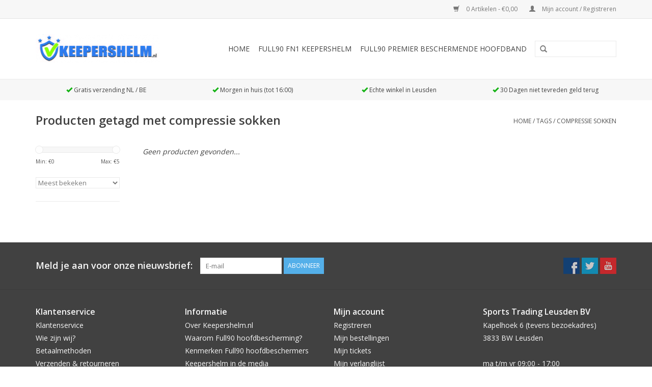

--- FILE ---
content_type: text/html;charset=utf-8
request_url: https://www.keepershelm.nl/tags/compressie-sokken/
body_size: 4340
content:
<!DOCTYPE html>
<html lang="nl">
  <head>
    <meta charset="utf-8"/>
<!-- [START] 'blocks/head.rain' -->
<!--

  (c) 2008-2026 Lightspeed Netherlands B.V.
  http://www.lightspeedhq.com
  Generated: 28-01-2026 @ 12:39:41

-->
<link rel="canonical" href="https://www.keepershelm.nl/tags/compressie-sokken/"/>
<link rel="alternate" href="https://www.keepershelm.nl/index.rss" type="application/rss+xml" title="Nieuwe producten"/>
<meta name="robots" content="noodp,noydir"/>
<meta property="og:url" content="https://www.keepershelm.nl/tags/compressie-sokken/?source=facebook"/>
<meta property="og:site_name" content="Keepershelm.nl"/>
<meta property="og:title" content="compressie sokken"/>
<meta property="og:description" content="✓Keepershelm.nl is dé specialist in Europa  ✓ Voor 16:00 besteld morgen GRATIS bezorgd ✓ Voorkom hersenletsel"/>
<!--[if lt IE 9]>
<script src="https://cdn.webshopapp.com/assets/html5shiv.js?2025-02-20"></script>
<![endif]-->
<!-- [END] 'blocks/head.rain' -->
    <title>compressie sokken - Keepershelm.nl</title>
    <meta name="description" content="✓Keepershelm.nl is dé specialist in Europa  ✓ Voor 16:00 besteld morgen GRATIS bezorgd ✓ Voorkom hersenletsel" />
    <meta name="keywords" content="compressie, sokken" />
    <meta http-equiv="X-UA-Compatible" content="IE=edge,chrome=1">
    <meta name="viewport" content="width=device-width, initial-scale=1.0">
    <meta name="apple-mobile-web-app-capable" content="yes">
    <meta name="apple-mobile-web-app-status-bar-style" content="black">
    <meta property="fb:app_id" content="966242223397117"/>


    <link rel="shortcut icon" href="https://cdn.webshopapp.com/shops/140594/themes/95568/assets/favicon.ico?20231114102734" type="image/x-icon" />
    <link href='https://fonts.googleapis.com/css?family=Open%20Sans:400,300,600' rel='stylesheet' type='text/css'>
    <link href='https://fonts.googleapis.com/css?family=Open%20Sans:400,300,600' rel='stylesheet' type='text/css'>
    <link rel="shortcut icon" href="https://cdn.webshopapp.com/shops/140594/themes/95568/assets/favicon.ico?20231114102734" type="image/x-icon" /> 
    <link rel="stylesheet" href="https://cdn.webshopapp.com/shops/140594/themes/95568/assets/bootstrap.css?20250107103251" />
    <link rel="stylesheet" href="https://cdn.webshopapp.com/shops/140594/themes/95568/assets/style.css?20250107103251" />    
    <link rel="stylesheet" href="https://cdn.webshopapp.com/shops/140594/themes/95568/assets/settings.css?20250107103251" />  
    <link rel="stylesheet" href="https://cdn.webshopapp.com/assets/gui-2-0.css?2025-02-20" />
    <link rel="stylesheet" href="https://cdn.webshopapp.com/assets/gui-responsive-2-0.css?2025-02-20" />   
    <link rel="stylesheet" href="https://cdn.webshopapp.com/shops/140594/themes/95568/assets/custom.css?20250107103251" />
    <script src="https://cdn.webshopapp.com/assets/jquery-1-9-1.js?2025-02-20"></script>
    <script src="https://cdn.webshopapp.com/assets/jquery-ui-1-10-1.js?2025-02-20"></script>
   
    <script type="text/javascript" src="https://cdn.webshopapp.com/shops/140594/themes/95568/assets/global.js?20250107103251"></script>

    <script type="text/javascript" src="https://cdn.webshopapp.com/shops/140594/themes/95568/assets/jcarousel.js?20250107103251"></script>
    <script type="text/javascript" src="https://cdn.webshopapp.com/assets/gui.js?2025-02-20"></script>
    <script type="text/javascript" src="https://cdn.webshopapp.com/assets/gui-responsive-2-0.js?2025-02-20"></script>
        
    <!--[if lt IE 9]>
    <link rel="stylesheet" href="https://cdn.webshopapp.com/shops/140594/themes/95568/assets/style-ie.css?20250107103251" />
    <![endif]-->
  </head>
  <body>  
    <header>
      <div class="topnav">
        <div class="container">
                    <div class="right">
            <a href="https://www.keepershelm.nl/cart/" title="Winkelwagen" class="cart"> 
              <span class="glyphicon glyphicon-shopping-cart"></span>
              0 Artikelen - €0,00
            </a>
            <a href="https://www.keepershelm.nl/account/" title="Mijn account" class="my-account">
              <span class="glyphicon glyphicon-user"></span>
                            Mijn account / Registreren
                          </a>
          </div>
        </div>
      </div>
      <div class="navigation container">
        <div class="align">
          <ul class="burger">
            <img src="https://cdn.webshopapp.com/shops/140594/themes/95568/assets/hamburger.png?20250107103251" width="32" height="32" alt="Menu">
          </ul>
          <div class="vertical logo">
            <a href="https://www.keepershelm.nl/" title="Keepershelm.nl">
              <img src="https://cdn.webshopapp.com/shops/140594/themes/95568/assets/logo.png?20231114102734" alt="Keepershelm.nl" />
            </a>
          </div>
          <nav class="nonbounce desktop vertical">
            <form action="https://www.keepershelm.nl/search/" method="get" id="formSearch">
              <input type="text" name="q" autocomplete="off"  value=""/>
              <span onclick="$('#formSearch').submit();" title="Zoeken" class="glyphicon glyphicon-search"></span>
            </form>            
            <ul>
              <li class="item home ">
                <a class="itemLink" href="https://www.keepershelm.nl/">Home</a>
              </li>
                            <li class="item">
                <a class="itemLink" href="https://www.keepershelm.nl/full90-fn1-keepershelm/" title="Full90 FN1 Keepershelm">Full90 FN1 Keepershelm</a>
                              </li>
                            <li class="item">
                <a class="itemLink" href="https://www.keepershelm.nl/full90-premier-beschermende-hoofdband/" title="Full90 Premier beschermende hoofdband">Full90 Premier beschermende hoofdband</a>
                              </li>
                                                      </ul>
            <span class="glyphicon glyphicon-remove"></span>  
          </nav>
        </div>
      </div>
    </header>    
    <div class="wrapper">
      
      <div class="container-fluid usp-bar">
        <div class="container usp-container">
          <div class="row">
            <div class="col-sm-3">
              <p><span class="glyphicon glyphicon-ok"></span> Gratis verzending NL / BE</p>
            </div>
            <div class="col-sm-3">
              <p><span class="glyphicon glyphicon-ok"></span> Morgen in huis (tot 16:00)</p>
            </div>
            <div class="col-sm-3">
              <p><span class="glyphicon glyphicon-ok"></span> Echte winkel in Leusden</p>
            </div>
            <div class="col-sm-3">
              <p><span class="glyphicon glyphicon-ok"></span> 30 Dagen niet tevreden geld terug</p>
            </div>
          </div>
        </div>
      </div>
      
      <div class="container content">
                <div class="page-title row">
  <div class="col-sm-6 col-md-6">
    <h1>Producten getagd met compressie sokken</h1>
  </div>
  <div class="col-sm-6 col-md-6 breadcrumbs text-right">
    <a href="https://www.keepershelm.nl/" title="Home">Home</a>
    
        / <a href="https://www.keepershelm.nl/tags/">Tags</a>
        / <a href="https://www.keepershelm.nl/tags/compressie-sokken/">compressie sokken</a>
      </div>  

</div>
<div class="products row">
  <div class="col-md-2 sidebar">
    <div class="sort">
      <form action="https://www.keepershelm.nl/tags/compressie-sokken/" method="get" id="filter_form">
        <input type="hidden" name="mode" value="grid" id="filter_form_mode" />
        <input type="hidden" name="limit" value="12" id="filter_form_limit" />
        <input type="hidden" name="sort" value="popular" id="filter_form_sort" />
        <input type="hidden" name="max" value="5" id="filter_form_max" />
        <input type="hidden" name="min" value="0" id="filter_form_min" />
        
        <div class="price-filter">
          <div class="sidebar-filter-slider">
            <div id="collection-filter-price"></div>
          </div>
          <div class="price-filter-range clear">
            <div class="min">Min: €<span>0</span></div>
            <div class="max">Max: €<span>5</span></div>
          </div>
        </div>
        
        <select name="sort" onchange="$('#formSortModeLimit').submit();">
                    <option value="popular" selected="selected">Meest bekeken</option>
                    <option value="newest">Nieuwste producten</option>
                    <option value="lowest">Laagste prijs</option>
                    <option value="highest">Hoogste prijs</option>
                    <option value="asc">Naam oplopend</option>
                    <option value="desc">Naam aflopend</option>
                  </select>        
                      </form>
    </div>
       
     <ul>
            <li class="item">
        <a class="itemLink " href="https://www.keepershelm.nl/full90-fn1-keepershelm/" title="Full90 FN1 Keepershelm">Full90 FN1 Keepershelm</a>
              </li>
            <li class="item">
        <a class="itemLink " href="https://www.keepershelm.nl/full90-premier-beschermende-hoofdband/" title="Full90 Premier beschermende hoofdband">Full90 Premier beschermende hoofdband</a>
              </li>
          </ul>
      </div>
  <div class="col-sm-12 col-md-10">
     
        <div class="no-products-found">Geen producten gevonden...</div>
      
  </div>
</div>

          
         


<script type="text/javascript">
  $(function(){
    $('#filter_form input, #filter_form select').change(function(){
      $(this).closest('form').submit();
    });
    
    $("#collection-filter-price").slider({
      range: true,
      min: 0,
      max: 5,
      values: [0, 5],
      step: 1,
      slide: function( event, ui){
    $('.sidebar-filter-range .min span').html(ui.values[0]);
    $('.sidebar-filter-range .max span').html(ui.values[1]);
    
    $('#filter_form_min').val(ui.values[0]);
    $('#filter_form_max').val(ui.values[1]);
  },
    stop: function(event, ui){
    $('#filter_form').submit();
  }
    });
  });
</script>      </div>
      
      <footer>
        <hr class="full-width" />
        <div class="container">
          <div class="social row">
                        <div class="newsletter col-xs-12 col-sm-7 col-md-7">
              <span class="title">Meld je aan voor onze nieuwsbrief:</span>
              <form id="formNewsletter" action="https://www.keepershelm.nl/account/newsletter/" method="post">
                <input type="hidden" name="key" value="da2156ff6713784884d80e96a9026393" />
                <input type="text" name="email" id="formNewsletterEmail" value="" placeholder="E-mail"/>
                <a class="btn glyphicon glyphicon-send" href="#" onclick="$('#formNewsletter').submit(); return false;" title="Abonneer" ><span>Abonneer</span></a>
              </form>
            </div>
                            <div class="social-media col-xs-12 col-md-12  col-sm-5 col-md-5 text-right">
              <a href="https://www.facebook.com/Keepershelm.nl/" class="social-icon facebook" target="_blank"></a>              <a href="https://twitter.com/keepershelm/" class="social-icon twitter" target="_blank"></a>                                          <a href="https://www.youtube.com/watch?v=4Sw2VyBYpFU" class="social-icon youtube" target="_blank"></a>                                          
            </div>
                      </div>
          <hr class="full-width" />
          <div class="links row">
            <div class="col-xs-12 col-sm-3 col-md-3">
                <label class="collapse" for="_1">
                  <strong>Klantenservice</strong>
                  <span class="glyphicon glyphicon-chevron-down hidden-sm hidden-md hidden-lg"></span></label>
                    <input class="collapse_input hidden-md hidden-lg hidden-sm" id="_1" type="checkbox">
                    <div class="list">
  
                  <ul class="no-underline no-list-style">
                                                <li><a href="https://www.keepershelm.nl/service/" title="Klantenservice" >Klantenservice</a>
                        </li>
                                                <li><a href="https://www.keepershelm.nl/service/about/" title="Wie zijn wij?" >Wie zijn wij?</a>
                        </li>
                                                <li><a href="https://www.keepershelm.nl/service/payment-methods/" title="Betaalmethoden" >Betaalmethoden</a>
                        </li>
                                                <li><a href="https://www.keepershelm.nl/service/shipping-returns/" title="Verzenden &amp; retourneren" >Verzenden &amp; retourneren</a>
                        </li>
                                                <li><a href="https://www.keepershelm.nl/service/disclaimer/" title="Klachten afhandeling" >Klachten afhandeling</a>
                        </li>
                                                <li><a href="https://www.keepershelm.nl/service/general-terms-conditions/" title="Algemene voorwaarden" >Algemene voorwaarden</a>
                        </li>
                                                <li><a href="https://www.keepershelm.nl/service/webshopkeurmerk/" title="Webshopkeurmerk" >Webshopkeurmerk</a>
                        </li>
                                                <li><a href="https://www.keepershelm.nl/service/privacy-policy/" title="Privacy Policy" >Privacy Policy</a>
                        </li>
                                                <li><a href="https://www.keepershelm.nl/sitemap/" title="Sitemap" >Sitemap</a>
                        </li>
                                                <li><a href="https://www.keepershelm.nl/service/keepershelm-in-de-media/" title="Keepershelm in de media" >Keepershelm in de media</a>
                        </li>
                                                <li><a href="https://www.keepershelm.nl/service/onderzoeksrapport/" title="Onderzoeksrapport" >Onderzoeksrapport</a>
                        </li>
                                                <li><a href="https://www.keepershelm.nl/service/petr-cech-helm/" title="Filmpje: Petr Check legt uit!!" >Filmpje: Petr Check legt uit!!</a>
                        </li>
                                            </ul>
                  </div> 
             
            </div>     
       
            
            <div class="col-xs-12 col-sm-3 col-md-3">
          <label class="collapse" for="_2">
                  <strong>Informatie</strong>
                  <span class="glyphicon glyphicon-chevron-down hidden-sm hidden-md hidden-lg"></span></label>
                    <input class="collapse_input hidden-md hidden-lg hidden-sm" id="_2" type="checkbox">
                    <div class="list">
              <ul>
                <li><a href="https://www.keepershelm.nl/service/over-keepershelmnl/">Over Keepershelm.nl</a></li>
                <li><a href="https://www.keepershelm.nl/service/waarom-full90-hoofdbescherming/">Waarom Full90 hoofdbescherming?</a></li>
                <li><a href="https://www.keepershelm.nl/service/kenmerken-full90-hoofdbeschermers/">Kenmerken Full90 hoofdbeschermers</a></li>
                <li><a href="https://www.keepershelm.nl/service/keepershelm-in-de-media/">Keepershelm in de media</a></li>
                <li><a href="https://www.keepershelm.nl/service/onderzoeksrapport/">Onderzoeksrapport</a></li>
                <li><a href="https://www.keepershelm.nl/service/petr-cech-helm/">Petr Cech helm</a></li>
              </ul>
            </div>
            </div>
            
            <div class="col-xs-12 col-sm-3 col-md-3">
              <label class="collapse" for="_3">
                  <strong>
                                Mijn account
                              </strong>
                  <span class="glyphicon glyphicon-chevron-down hidden-sm hidden-md hidden-lg"></span></label>
                    <input class="collapse_input hidden-md hidden-lg hidden-sm" id="_3" type="checkbox">
                    <div class="list">
            
           
              <ul>
                                <li><a href="https://www.keepershelm.nl/account/" title="Registreren">Registreren</a></li>
                                <li><a href="https://www.keepershelm.nl/account/orders/" title="Mijn bestellingen">Mijn bestellingen</a></li>
                <li><a href="https://www.keepershelm.nl/account/tickets/" title="Mijn tickets">Mijn tickets</a></li>
                <li><a href="https://www.keepershelm.nl/account/wishlist/" title="Mijn verlanglijst">Mijn verlanglijst</a></li>
                              </ul>
            </div>
            </div>
            <div class="col-xs-12 col-sm-3 col-md-3">
                 <label class="collapse" for="_4">
                  <strong>Sports Trading Leusden BV </strong>
                  <span class="glyphicon glyphicon-chevron-down hidden-sm hidden-md hidden-lg"></span></label>
                    <input class="collapse_input hidden-md hidden-lg hidden-sm" id="_4" type="checkbox">
                    <div class="list">
              
              
              
              <span class="contact-description">Kapelhoek 6  (tevens bezoekadres)<br />3833 BW Leusden<br /><br />ma t/m vr 09:00 - 17:00<br />za & zo gesloten</span>                            <div class="contact">
                <span class="glyphicon glyphicon-earphone"></span>
                033-2852064
              </div>
                                          <div class="contact">
                <span class="glyphicon glyphicon-envelope"></span>
                <a href="/cdn-cgi/l/email-protection#b2c1d3dcd6d7c0f2c1c2ddc0c6c1c6c0d3d6dbdcd5ded7c7c1d6d7dc9cd1dddf" title="Email"><span class="__cf_email__" data-cfemail="c0b3a1aea4a5b280b3b0afb2b4b3b4b2a1a4a9aea7aca5b5b3a4a5aeeea3afad">[email&#160;protected]</span></a>
              </div>
                            </div>
              
                                                      </div>
          </div>
          <hr class="full-width" />
        </div>
        <div class="copyright-payment">
          <div class="container">
            <div class="row">
              <div class="copyright col-md-6">
                &copy; Copyright 2026 Keepershelm.nl - 
                                Powered by
                                <a href="https://www.lightspeedhq.nl/" title="Lightspeed" target="_blank">Lightspeed</a>
                                                              </div>
              <div class="payments col-md-6 text-right">
                                <a href="https://www.keepershelm.nl/service/payment-methods/" title="Betaalmethoden">
                  <img src="https://cdn.webshopapp.com/assets/icon-payment-banktransfer.png?2025-02-20" alt="Bank transfer" />
                </a>
                                <a href="https://www.keepershelm.nl/service/payment-methods/" title="Betaalmethoden">
                  <img src="https://cdn.webshopapp.com/assets/icon-payment-invoice.png?2025-02-20" alt="Invoice" />
                </a>
                                <a href="https://www.keepershelm.nl/service/payment-methods/" title="Betaalmethoden">
                  <img src="https://cdn.webshopapp.com/assets/icon-payment-paypalcp.png?2025-02-20" alt="PayPal" />
                </a>
                              </div>
            </div>
          </div>
        </div>
      </footer>
    </div>
    <!-- [START] 'blocks/body.rain' -->
<script data-cfasync="false" src="/cdn-cgi/scripts/5c5dd728/cloudflare-static/email-decode.min.js"></script><script>
(function () {
  var s = document.createElement('script');
  s.type = 'text/javascript';
  s.async = true;
  s.src = 'https://www.keepershelm.nl/services/stats/pageview.js';
  ( document.getElementsByTagName('head')[0] || document.getElementsByTagName('body')[0] ).appendChild(s);
})();
</script>
  
<!-- Global site tag (gtag.js) - Google Analytics -->
<script async src="https://www.googletagmanager.com/gtag/js?id=G-7BKH6J2W2Z"></script>
<script>
    window.dataLayer = window.dataLayer || [];
    function gtag(){dataLayer.push(arguments);}

        gtag('consent', 'default', {"ad_storage":"denied","ad_user_data":"denied","ad_personalization":"denied","analytics_storage":"denied","region":["AT","BE","BG","CH","GB","HR","CY","CZ","DK","EE","FI","FR","DE","EL","HU","IE","IT","LV","LT","LU","MT","NL","PL","PT","RO","SK","SI","ES","SE","IS","LI","NO","CA-QC"]});
    
    gtag('js', new Date());
    gtag('config', 'G-7BKH6J2W2Z', {
        'currency': 'EUR',
                'country': 'NL'
    });

    </script>
<script>
(function () {
  var s = document.createElement('script');
  s.type = 'text/javascript';
  s.async = true;
  s.src = 'https://lightspeed.multisafepay.com/multisafepaycheckout.js';
  ( document.getElementsByTagName('head')[0] || document.getElementsByTagName('body')[0] ).appendChild(s);
})();
</script>
<!-- [END] 'blocks/body.rain' -->
  </body>

</html>

--- FILE ---
content_type: text/javascript;charset=utf-8
request_url: https://www.keepershelm.nl/services/stats/pageview.js
body_size: -412
content:
// SEOshop 28-01-2026 12:39:43